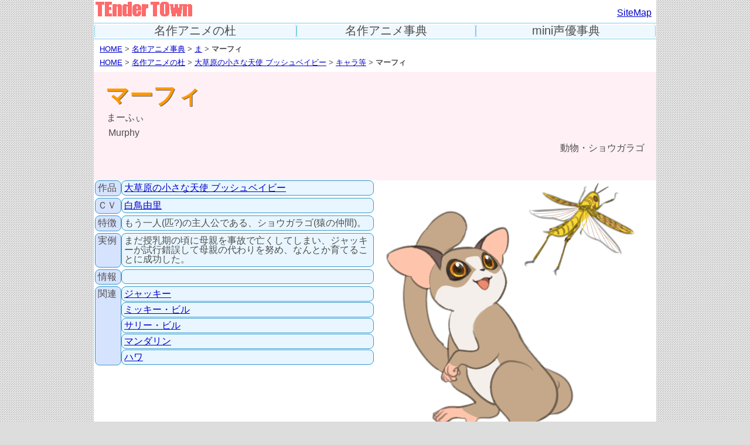

--- FILE ---
content_type: text/html
request_url: https://www.tendertown.net/mori/bushbaby/murphy.html
body_size: 1935
content:
<!DOCTYPE html>
<html lang="ja">
<head>
<meta charset="utf-8">
<meta name="keywords" content="マーフィ,大草原の小さな天使,ブッシュベイビー,世界名作劇場">
<meta name="description" content="マーフィの頁（テンダータウン名作アニメ事典）です。">
<meta name="viewport" content="width=device-width">
<link rel="stylesheet" href="../../reset.css">
<link rel="stylesheet" href="../../style.css">
<link rel="shortcut icon" href="../../favicon.ico">
<link rel="apple-touch-icon" href="../../apple-touch-icon.png">
<link rel="apple-touch-icon" sizes="57x57" href="../../img/apple-touch-icon-57x57.png">
<link rel="apple-touch-icon" sizes="72x72" href="../../img/apple-touch-icon-72x72.png">
<link rel="apple-touch-icon" sizes="76x76" href="../../img/apple-touch-icon-76x76.png">
<link rel="apple-touch-icon" sizes="114x114" href="../../img/apple-touch-icon-114x114.png">
<link rel="apple-touch-icon" sizes="120x120" href="../../img/apple-touch-icon-120x120.png">
<link rel="apple-touch-icon" sizes="144x144" href="../../img/apple-touch-icon-144x144.png">
<link rel="apple-touch-icon" sizes="152x152" href="../../img/apple-touch-icon-152x152.png">
<link rel="apple-touch-icon" sizes="180x180" href="../../img/apple-touch-icon-180x180.png">
<title>マーフィの頁（テンダータウン名作アニメ事典）</title>
</head>

<body>
<!-- ページ全体枠 -->
<div id="tendertown">

<!-- ヘッダーエリア -->
<header id="header_area">
<div id="header_l">
<a href="../../index.html"><img src="../../img/teto_logo_00.png" onmouseover="this.src='../../img/teto_logo_01.png'" onmouseout="this.src='../../img/teto_logo_00.png'" alt="世界名作劇場！テンダータウン"></a>
</div>
<div id="header_c">
</div>
<div id="header_r">
<a href="../../sitemap.html">SiteMap</a>
</div>
</header>
<!-- //ヘッダーエリア -->

<!-- グローバルナビゲーション -->
<hr class="gnhr01">
<nav id="gnav">
<ul>
<li class="nv01"><a class="gn01" href="../../mori/index.html">名作アニメの杜</a></li>
<li class="nv02"><a class="gn02" href="../../dic/index.html">名作アニメ事典</a></li>
<li class="nv03"><a class="gn03" href="../../cv/index.html">mini声優事典</a></li>
</ul>
</nav>
<hr class="gnhr02">
<!-- //グローバルナビゲーション -->

<!-- 現在地 -->
<div class="here"><a href="../../index.html">HOME</a>&nbsp;&gt;&nbsp;<a href="../../dic/index.html">名作アニメ事典</a>&nbsp;&gt;&nbsp;<a href="../../dic/ma/index.html">ま</a>&nbsp;&gt;&nbsp;<strong>マーフィ</strong></div>
<div class="here"><a href="../../index.html">HOME</a>&nbsp;&gt;&nbsp;<a href="../../mori/index.html">名作アニメの杜</a>&nbsp;&gt;&nbsp;<a href="index.html">大草原の小さな天使 ブッシュベイビー</a>&nbsp;&gt;&nbsp;<a href="chara.html">キャラ等</a>&nbsp;&gt;&nbsp;<strong>マーフィ</strong></div>
<!-- //現在地 -->

<!-- メインコンテンツ -->
<main id="main_area">

<div id="dicname_area">
<h2 id="dicname">マーフィ</h2>
<div id="dic_ruby">まーふぃ</div>
<div id="dic_org">Murphy</div>
<div id="dic_cate">動物・ショウガラゴ</div>
</div>

<div class="prog_4a">
<div class="prog_4c">
<div class="prog_4d">
<div class="dic_ql">作品</div>
<div class="dic_al"><div class="dic_ala"><a href="index.html">大草原の小さな天使 ブッシュベイビー</a></div></div>
</div>
<div class="prog_4d">
<div class="dic_ql">ＣＶ</div>
<div class="dic_al"><div class="dic_ala"><a href="../../cv/si/shiratoriyuri.html">白鳥由里</a></div></div>
</div>
<div class="prog_4d">
<div class="dic_ql">特徴</div>
<div class="dic_al">
<div class="dic_ala">もう一人(匹?)の主人公である、ショウガラゴ(猿の仲間)。</div>
</div>
</div>
<div class="prog_4d">
<div class="dic_ql">実例</div>
<div class="dic_al">
<div class="dic_ala">まだ授乳期の頃に母親を事故で亡くしてしまい、ジャッキーが試行錯誤して母親の代わりを努め、なんとか育てることに成功した。</div>
</div>
</div>
<div class="prog_4d">
<div class="dic_ql">情報</div>
<div class="dic_al">
<div class="dic_ala"></div>
</div>
</div>
<div class="prog_4d">
<div class="dic_ql">関連</div>
<div class="dic_al">
<div class="dic_ala"><a href="jackie.html">ジャッキー</a></div>
<div class="dic_ala"><a href="mickybill.html">ミッキー・ビル</a></div>
<div class="dic_ala"><a href="sallybill.html">サリー・ビル</a></div>
<div class="dic_ala"><a href="mandarin.html">マンダリン</a></div>
<div class="dic_ala"><a href="hawa.html">ハワ</a></div>
</div>
</div>
</div>

<div class="prog_4c">
<div class="prog_2">
<div class="prog_area02">
<img src="img/murphy302yume.png" alt="マーフィ　illustrated by YUME"><br>
illustrated by <a target="_blank" href="https://yumes.sakura.ne.jp/">YUME</a>
</div>
</div>
</div>
</div>

<div class="prog_4a">
<div class="prog_4c">
<div class="prog_2">
<div class="prog_area02">
<img src="img/murphy301yume.png" alt="マーフィ　illustrated by YUME"><br>
illustrated by <a target="_blank" href="https://yumes.sakura.ne.jp/">YUME</a>
</div>
</div>
</div>
</div>

<nav id="dicidxnav">
<ul>
<li class="dic00"><a href="../../dic/_a/index.html">あ</a></li>
<li class="dic00"><a href="../../dic/_i/index.html">い</a></li>
<li class="dic00"><a href="../../dic/_u/index.html">う</a></li>
<li class="dic00"><a href="../../dic/_e/index.html">え</a></li>
<li class="dic00"><a href="../../dic/_o/index.html">お</a></li>
<li class="dic01"><a href="../../dic/ka/index.html">か</a></li>
<li class="dic01"><a href="../../dic/ki/index.html">き</a></li>
<li class="dic01"><a href="../../dic/ku/index.html">く</a></li>
<li class="dic01"><a href="../../dic/ke/index.html">け</a></li>
<li class="dic01"><a href="../../dic/ko/index.html">こ</a></li>
<li class="dic00"><a href="../../dic/sa/index.html">さ</a></li>
<li class="dic00"><a href="../../dic/si/index.html">し</a></li>
<li class="dic00"><a href="../../dic/su/index.html">す</a></li>
<li class="dic00"><a href="../../dic/se/index.html">せ</a></li>
<li class="dic00"><a href="../../dic/so/index.html">そ</a></li>
<li class="dic01"><a href="../../dic/ta/index.html">た</a></li>
<li class="dic01"><a href="../../dic/ti/index.html">ち</a></li>
<li class="dic01"><a href="../../dic/tu/index.html">つ</a></li>
<li class="dic01"><a href="../../dic/te/index.html">て</a></li>
<li class="dic01"><a href="../../dic/to/index.html">と</a></li>
<li class="dic00"><a href="../../dic/na/index.html">な</a></li>
<li class="dic00"><a href="../../dic/ni/index.html">に</a></li>
<li class="dic00"><a href="../../dic/nu/index.html">ぬ</a></li>
<li class="dic00"><a href="../../dic/ne/index.html">ね</a></li>
<li class="dic00"><a href="../../dic/no/index.html">の</a></li>
<li class="dic01"><a href="../../dic/ha/index.html">は</a></li>
<li class="dic01"><a href="../../dic/hi/index.html">ひ</a></li>
<li class="dic01"><a href="../../dic/hu/index.html">ふ</a></li>
<li class="dic01"><a href="../../dic/he/index.html">へ</a></li>
<li class="dic01"><a href="../../dic/ho/index.html">ほ</a></li>
<li class="dic00"><a href="../../dic/ma/index.html">ま</a></li>
<li class="dic00"><a href="../../dic/mi/index.html">み</a></li>
<li class="dic00"><a href="../../dic/mu/index.html">む</a></li>
<li class="dic00"><a href="../../dic/me/index.html">め</a></li>
<li class="dic00"><a href="../../dic/mo/index.html">も</a></li>
<li class="dic01"><a href="../../dic/ya/index.html">や</a></li>
<li class="dic01"><a href="../../dic/yu/index.html">ゆ</a></li>
<li class="dic01"><a href="../../dic/yo/index.html">よ</a></li>
<li class="dic00"><a href="../../dic/ra/index.html">ら</a></li>
<li class="dic00"><a href="../../dic/ri/index.html">り</a></li>
<li class="dic00"><a href="../../dic/ru/index.html">る</a></li>
<li class="dic00"><a href="../../dic/re/index.html">れ</a></li>
<li class="dic00"><a href="../../dic/ro/index.html">ろ</a></li>
<li class="dic01"><a href="../../dic/wa/index.html">わ</a></li>
</ul>
</nav>
</main>
<!-- //メインコンテンツ -->

<!-- フッターエリア -->
<footer id="footer_area">
<div id="footer-left">
<div id="footer-logo"><img src="../../img/site_logo.png" alt="テンダータウン"></div>
<address id="address">https://www.tendertown.net/</address>
</div>
<div id="footer-right">
<nav id="fnav">
<ul>
<li><a href="../../index.html">HOME</a></li>
<li><a href="../../mori/index.html">名作アニメの杜</a></li>
<li><a href="../../dic/index.html">名作アニメ事典</a></li>
<li><a href="../../cv/index.html">mini声優事典</a></li>
<li><a href="../../information/index.html">サイトについて</a></li>
</ul>
</nav>
<script src="../../js/acctag.js"></script>
<small id="copyright">
やさしい街　テンダータウン<br>
3chan.<br>
<img src="../../img/copyright.png" alt="Copyright(C) 3chan. All Rights Reserved.">
</small>
</div>
</footer>
<!-- //フッターエリア -->

</div>
<!-- //ページ全体枠 -->
</body>
</html>